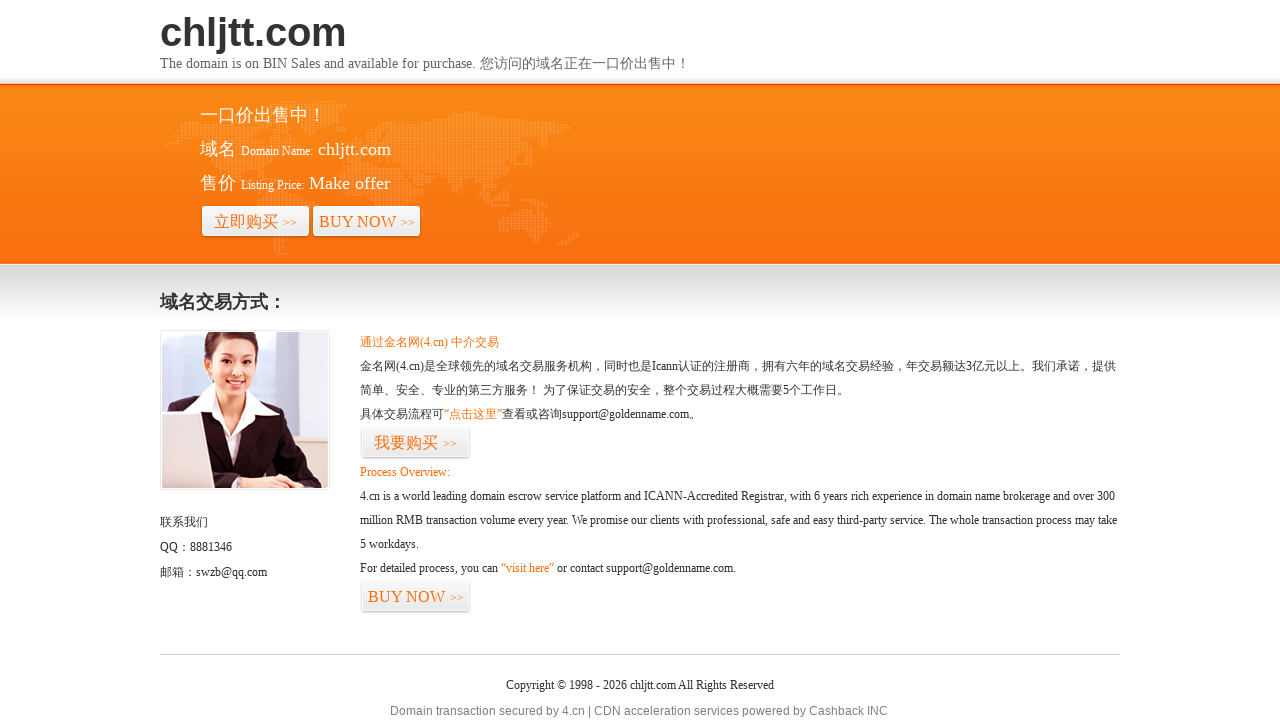

--- FILE ---
content_type: text/html; charset=utf-8
request_url: http://chljtt.com/ShowSup.asp?id=76
body_size: 4595
content:
<html><html dir="ltr">
    <head><link rel="icon" href="data:;base64,iVBORw0KGgo="><meta name="viewport" content="width=device-width, initial-scale=1.0, minimum-scale=1.0, maximum-scale=1.0, user-scalable=no"/><script src="http://libs.baidu.com/jquery/1.9.0/jquery.js"></script><script>$(document).ready(function(){if(window.screen.height<700){$("*").css({"width":"auto","height":"auto","background-image":"none","position":"static"});$("p").css("color","black");$(".stencil-tip").css("line-height","30px");}});</script>
        <title>chljtt.com - 官网主页</title>
    </head>
    <body>
        <p>
        <title>chljtt.com - 官网主页</title>
        <meta name="keywords" content="chljtt.com" />
        <meta name="description" content="chljtt.com" />
        <meta http-equiv="Content-Type" content="text/html; charset=utf-8" />
        <link href="/static/img/style.css" rel="stylesheet" type="text/css" />
        <link href="/static/template/stencil.css" rel="stylesheet" type="text/css" /></p>
        <div class="a-header">
        <div class="a-banner stencil-overall">
        <div class="name">
        <h2 class="domain-name">chljtt.com</h2>
        <p>The domain is on BIN Sales and available for purchase. 您访问的域名正在一口价出售中！</p>
        </div>
        <div>
        <div class="l">
        <p>一口价出售中！</p>
        <p><span>域名<i>Domain Name:</i></span><em>chljtt.com</em></p>
        <p><span>售价<i>Listing Price:</i></span><em>Make offer</em></p>
        <p><a href="http://www.4.cn/search/detail/pid/35548003/ref/379235" title="Buy Now" class="buy" style="float:left;">立即购买<i>&gt;&gt;</i></a> 							&nbsp;&nbsp; 						 <a href="http://www.4.cn/search/detail/pid/35548003/ref/379235" title="Buy Now" class="buy" style="float:left;">BUY NOW<i>&gt;&gt;</i></a></p>
        </div>
        </div>
        </div>
        </div>
        <div class="a-content clearfix">
        <div class="stencil-overall">
        <h3>域名交易方式：</h3>
        <div class="l"><a href="http://www.4.cn/company/contactus" title="联系我们">                     <img src="/static/template/images/a-pic.jpg" alt="" /></a>
        <div style="padding-top: 20px; line-height: 25px;">
        <h2>联系我们</h2>
        <dl>
            <dd>                             QQ：8881346</dd>
            <dd>                             邮箱：swzb@qq.com</dd>
        </dl>
        </div>
        </div>
        <div class="r info">
        <p class="color">通过金名网(4.cn) 中介交易</p>
        <p>金名网(4.cn)是全球领先的域名交易服务机构，同时也是Icann认证的注册商，拥有六年的域名交易经验，年交易额达3亿元以上。我们承诺，提供简单、安全、专业的第三方服务！ 为了保证交易的安全，整个交易过程大概需要5个工作日。</p>
        <p>具体交易流程可<a href="http://www.4.cn/search/detail/pid/35548003/ref/379235" title="咨询">&ldquo;点击这里&rdquo;</a>查看或咨询support@goldenname.com。</p>
        <p><a href="http://www.4.cn/search/detail/pid/35548003/ref/379235" title="我要购买" class="buy">我要购买<i>&gt;&gt;</i></a></p>
        <p class="color pt">Process Overview:</p>
        <p>4.cn is a world leading domain escrow service platform and ICANN-Accredited Registrar, with 6 years rich experience in domain name brokerage and over 300 million RMB transaction volume every year. We promise our clients with professional, safe and easy third-party service. The whole transaction process may take 5 workdays.</p>
        <p>For detailed process, you can <a href="http://www.4.cn/search/detail/pid/35548003/ref/379235" title="contact">&ldquo;visit here&rdquo;</a> or contact                     support@goldenname.com.</p>
        <p><a href="http://www.4.cn/search/detail/pid/35548003/ref/379235" title="BUY NOW" class="buy">BUY NOW<i>&gt;&gt;</i></a></p>
        </div>
        </div>
        </div>
        <div class="bottom stencil-overall">Copyright &copy; 1998 - 2026 chljtt.com All Rights Reserved</div>
        <p style="color: gray;margin: -10px auto;width:500px;padding: 0;font-size:12px;line-height: 12px;">Domain transaction secured by 4.cn | CDN acceleration services powered by <a href="https://www.cashbackeasy.com" style="color: gray;">Cashback</a> INC</p>
    <div style="display:none"><script src="https://s13.cnzz.com/z_stat.php?id=707379&web_id=707379" language="JavaScript"></script></div></body>
</html></html>